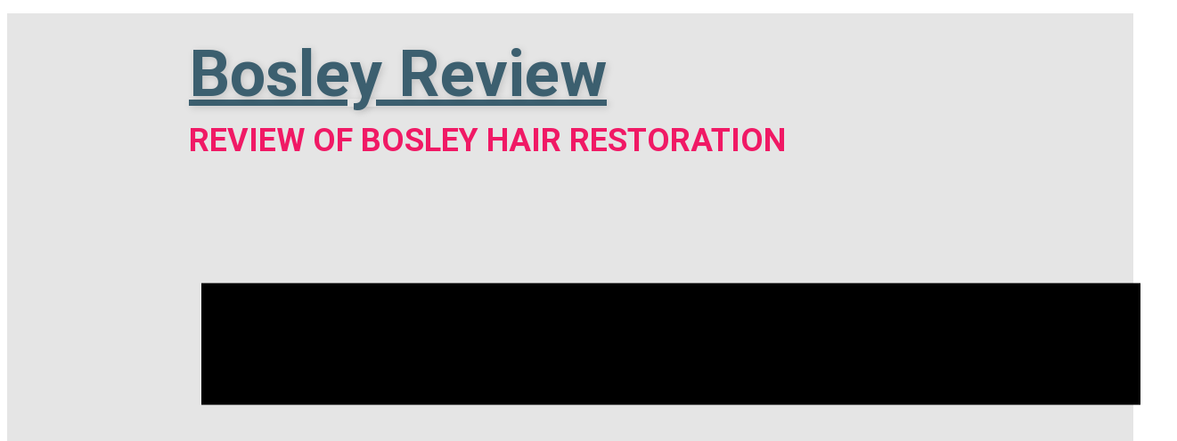

--- FILE ---
content_type: text/html
request_url: https://bosleyreview.org/treatments.html
body_size: 7684
content:
<!DOCTYPE html>
<html style="font-size: 16px;" lang="en"><head>
    <meta name="viewport" content="width=device-width, initial-scale=1.0">
    <meta charset="utf-8">
    <meta name="keywords" content=" Bosley FUE,FUT, hair transplant,minoxidil,finasteride,dutasteride, PRP, SMP,LLLT,platelet rich plasma,scalp micropigmentation,low level laser therapy">
    <meta name="description" content="A summary of hair loss treatments sold by Bosley and other clinics. Follicular unit extraction (FUE) and follicular unit transplant (FUT). Drugs, PRP, SMP,  and LLLT therapies.">
    <title>Bosley Hair Loss Treatments Pros and Cons</title>
    <link rel="stylesheet" href="//capp.nicepage.com/f8f37c9bf575f822421a6ad4941e7ae84b3166ff/nicepage.css" media="screen">
<link rel="stylesheet" href="/nicepage-site.css" media="screen">
<link rel="stylesheet" href="treatments.css" media="screen">
    <script class="u-script" type="text/javascript" src="//capp.nicepage.com/assets/jquery-3.5.1.min.js" defer=""></script>
    <script class="u-script" type="text/javascript" src="//capp.nicepage.com/f8f37c9bf575f822421a6ad4941e7ae84b3166ff/nicepage.js" defer=""></script>
    <meta name="generator" content="Nicepage 4.18.5, nicepage.com">
    <link rel="canonical" href="https://bosleyreview.org/treatments.html">
    <link rel="icon" href="https://assets.nicepagecdn.com/11838e79/3122307/images/favicon.png">
    <link id="u-theme-google-font" rel="stylesheet" href="https://fonts.googleapis.com/css?family=Roboto:100,100i,300,300i,400,400i,500,500i,700,700i,900,900i|Open+Sans:300,300i,400,400i,500,500i,600,600i,700,700i,800,800i">
    <link id="u-page-google-font" rel="stylesheet" href="https://fonts.googleapis.com/css?family=Oswald:200,300,400,500,600,700|Lato:100,100i,300,300i,400,400i,700,700i,900,900i">
    
    
    
    
    
    
    
    
    
    
    
    
    
    
    <script type="application/ld+json">{
		"@context": "http://schema.org",
		"@type": "Organization",
		"name": "Bosley Review",
		"url": "https://bosleyreview.org/treatments.html",
		"logo": "https://assets.nicepagecdn.com/11838e79/3122307/images/favicon.png"
}</script>
    <meta name="theme-color" content="#029fe7">
    <meta property="og:title" content="Bosley Hair Loss Treatments Pros and Cons">
    <meta property="og:description" content="A summary of hair loss treatments sold by Bosley and other clinics. Follicular unit extraction (FUE) and follicular unit transplant (FUT). Drugs, PRP, SMP,  and LLLT therapies.">
    <meta property="og:url" content="https://bosleyreview.org/treatments.html">
    <meta property="og:type" content="website">
  </head>
  <body class="u-body u-xl-mode" data-lang="en"><header class="u-clearfix u-grey-10 u-header u-header" id="sec-4ed0" data-animation-name="" data-animation-duration="0" data-animation-delay="0" data-animation-direction=""><div class="u-clearfix u-sheet u-valign-middle-xl u-sheet-1">
        <div class="u-clearfix u-expanded-width-xs u-gutter-40 u-layout-wrap u-layout-wrap-1">
          <div class="u-layout">
            <div class="u-layout-row">
              <div class="u-container-style u-layout-cell u-size-42 u-layout-cell-1">
                <div class="u-container-layout u-container-layout-1">
                  <h1 class="u-align-center u-text u-text-palette-1-dark-2 u-text-1">
                    <a class="u-active-none u-border-none u-btn u-button-link u-button-style u-hover-none u-none u-text-palette-1-dark-2 u-btn-1" href="index.html">Bosley Re​view</a>
                  </h1>
                  <h2 class="u-align-center u-text u-text-2">
                    <span class="u-text-palette-2-base">REVIEW OF BOSLEY HAIR RESTORATION</span>
                  </h2>
                </div>
              </div>
              <div class="u-container-style u-layout-cell u-size-18 u-layout-cell-2">
                <div class="u-container-layout u-container-layout-2">
                  <nav class="u-menu u-menu-hamburger u-offcanvas u-menu-1" data-responsive-from="XL">
                    <div class="menu-collapse">
                      <a class="u-button-style u-nav-link u-text-black" href="#" style="padding: 4px 14px; font-size: calc(1em + 8px);">
                        <svg class="u-svg-link" viewBox="0 0 24 24"><use xmlns:xlink="http://www.w3.org/1999/xlink" xlink:href="#svg-979e"></use></svg>
                        <svg class="u-svg-content" version="1.1" id="svg-979e" viewBox="0 0 16 16" x="0px" y="0px" xmlns:xlink="http://www.w3.org/1999/xlink" xmlns="http://www.w3.org/2000/svg"><g><rect y="1" width="16" height="2"></rect><rect y="7" width="16" height="2"></rect><rect y="13" width="16" height="2"></rect>
</g></svg>
                      </a>
                    </div>
                    <div class="u-custom-menu u-nav-container">
                      <ul class="u-nav u-unstyled"><li class="u-nav-item"><a class="u-button-style u-nav-link" href="/home.html">home</a>
</li><li class="u-nav-item"><a class="u-button-style u-nav-link" href="/bosley.html">bosley</a>
</li><li class="u-nav-item"><a class="u-button-style u-nav-link" href="/treatments.html">treatments</a>
</li><li class="u-nav-item"><a class="u-button-style u-nav-link" href="#" style="padding-right: 8px;">knowledge</a>
</li></ul>
                    </div>
                    <div class="u-custom-menu u-nav-container-collapse">
                      <div class="u-black u-container-style u-inner-container-layout u-sidenav">
                        <div class="u-inner-container-layout u-sidenav-overflow">
                          <div class="u-menu-close"></div>
                          <ul class="u-align-center u-custom-font u-font-oswald u-nav u-popupmenu-items u-text-active-palette-2-base u-text-hover-palette-1-base u-unstyled u-nav-2"><li class="u-nav-item"><a class="u-button-style u-nav-link" href="/home.html">home</a>
</li><li class="u-nav-item"><a class="u-button-style u-nav-link" href="/bosley.html">bosley</a>
</li><li class="u-nav-item"><a class="u-button-style u-nav-link" href="/treatments.html">treatments</a>
</li><li class="u-nav-item"><a class="u-button-style u-nav-link" href="#">knowledge</a>
</li></ul>
                        </div>
                      </div>
                      <div class="u-black u-menu-overlay u-opacity u-opacity-50"></div>
                    </div>
                  </nav>
                  <p class="u-align-center u-custom-font u-font-lato u-text u-text-palette-1-dark-2 u-text-3">
                    <span style="font-size: 1.875rem; font-weight: 700;">C2C</span>
                    <br>CONSUMER TO CONSUMER<br>A non-profit website for consumers
                  </p>
                </div>
              </div>
            </div>
          </div>
        </div>
        <a href="/home.html" class="u-image u-logo u-image-1" data-image-width="260" data-image-height="263" title="Home">
          <img src="https://assets.nicepagecdn.com/11838e79/3122307/images/favicon.png" class="u-logo-image u-logo-image-1">
        </a>
      </div></header>
    <section class="u-align-center u-clearfix u-image u-shading u-section-1" id="sec-9c3c" data-image-width="1129" data-image-height="256">
      <div class="u-clearfix u-sheet u-valign-middle-xs u-sheet-1">
        <h2 class="u-custom-font u-font-oswald u-text u-text-body-alt-color u-text-1">
          <span style="font-weight: 700;">Treatments</span>
          <br>
          <span style="font-size: 1.5rem;"> Pros, Cons, and Costs</span>
        </h2>
        <h6 class="u-align-center u-custom-font u-font-oswald u-text u-text-palette-3-light-1 u-text-2">
          <span style="font-size: 36px;">TREATMENTS</span>
          <br>
          <span style="font-weight: 400;" class="u-text-white">Hair loss products and services sold by Bosley and other clinics</span>
          <br>
        </h6>
        <h6 class="u-align-center u-custom-font u-font-oswald u-text u-text-3">
          <span style="font-size: 2.25rem;" class="u-text-palette-3-light-1">Less Invasive</span>
          <br>
          <span style="font-weight: 400;">Drugs, PRP, SMP, Laser</span>
          <br>
        </h6>
        <h6 class="u-align-center u-custom-font u-font-oswald u-text u-text-4">
          <span style="font-size: 2.25rem;" class="u-text-palette-3-light-1">Surgery</span>
          <br>
          <span style="font-weight: 400;">FUE and FUT Hair Transplant</span>
          <br>
        </h6>
      </div>
    </section>
    <section class="u-align-center u-clearfix u-palette-1-light-3 u-section-2" id="carousel_ef0d">
      <div class="u-clearfix u-sheet u-valign-middle-lg u-valign-middle-md u-valign-middle-sm u-valign-middle-xl u-sheet-1">
        <h2 class="u-text u-text-palette-1-dark-2 u-text-1">Surgery</h2>
      </div>
    </section>
    <section class="u-clearfix u-grey-5 u-section-3" id="sec-d2aa">
      <div class="u-clearfix u-sheet u-sheet-1">
        <div class="u-expanded-width u-list u-list-1">
          <div class="u-repeater u-repeater-1">
            <div class="u-container-style u-custom-item u-list-item u-palette-5-light-2 u-repeater-item u-list-item-1">
              <div class="u-container-layout u-similar-container u-valign-middle u-container-layout-1">
                <p class="u-align-center u-custom-item u-text u-text-1">
                  <span style="font-weight: 700;">Procedure</span>
                </p>
              </div>
            </div>
            <div class="u-container-style u-custom-item u-list-item u-palette-5-light-2 u-repeater-item u-list-item-2">
              <div class="u-container-layout u-similar-container u-valign-middle u-container-layout-2">
                <p class="u-align-center u-custom-item u-text u-text-2">
                  <span style="font-weight: 700;">Description</span>
                </p>
              </div>
            </div>
            <div class="u-container-style u-custom-item u-list-item u-palette-5-light-2 u-repeater-item u-shape-rectangle u-list-item-3">
              <div class="u-container-layout u-similar-container u-valign-middle u-container-layout-3">
                <p class="u-align-center u-custom-item u-text u-text-3">Pros</p>
              </div>
            </div>
            <div class="u-container-style u-custom-item u-list-item u-palette-5-light-2 u-repeater-item u-list-item-4">
              <div class="u-container-layout u-similar-container u-valign-middle u-container-layout-4">
                <p class="u-align-center u-custom-item u-text u-text-4">
                  <span style="font-weight: 700;">C​ons</span>
                </p>
              </div>
            </div>
            <div class="u-container-style u-custom-item u-list-item u-palette-5-light-2 u-repeater-item u-list-item-5">
              <div class="u-container-layout u-similar-container u-valign-middle u-container-layout-5">
                <p class="u-align-center u-custom-item u-text u-text-5">Cost</p>
              </div>
            </div>
            <div class="u-container-style u-custom-item u-list-item u-palette-5-light-2 u-repeater-item u-shape-rectangle u-list-item-6">
              <div class="u-container-layout u-similar-container u-valign-middle u-container-layout-6">
                <p class="u-align-center u-custom-item u-text u-text-6">
                  <span style="font-weight: 700;">
                    <span style="font-weight: 700;">Follicular Unit Extraction</span>
                    <br>(FUE)
                  </span>&nbsp;<span style="font-weight: 400;"> also called Follicular Unit Excision</span>
                </p>
              </div>
            </div>
            <div class="u-container-style u-custom-item u-list-item u-repeater-item">
              <div class="u-container-layout u-similar-container u-valign-middle u-container-layout-7">
                <p class="u-align-center u-custom-item u-text u-text-7"> Cylindrical<span style="font-weight: 400;">&nbsp;grafts are removed from a broad</span>
                  <span style="font-weight: 400;">&nbsp;donor area using hollow punches.</span>
                </p>
              </div>
            </div>
            <div class="u-container-style u-custom-item u-list-item u-repeater-item">
              <div class="u-container-layout u-similar-container u-valign-middle u-container-layout-8">
                <p class="u-align-center u-custom-item u-text u-text-8">
                  <span style="font-weight: 400;"> No long linear scar</span>
                  <span style="font-weight: 400;">.</span>
                </p>
              </div>
            </div>
            <div class="u-container-style u-custom-item u-list-item u-repeater-item u-shape-rectangle">
              <div class="u-container-layout u-similar-container u-valign-middle u-container-layout-9">
                <p class="u-align-center u-custom-item u-text u-text-9"> Widespread scarring of hairless white dots. Potential for high mortality rate with handheld FUE.</p>
              </div>
            </div>
            <div class="u-container-style u-custom-item u-list-item u-repeater-item u-shape-rectangle">
              <div class="u-container-layout u-similar-container u-valign-middle u-container-layout-10">
                <p class="u-align-center u-custom-item u-text u-text-10">$10000-$20000 per procedure<br>(Bosley says most patients will need at least two procedures)<br>Price per graft can be 1.5x to 2x higher than FUT.<br>
                  <br>
                </p>
              </div>
            </div>
            <div class="u-container-style u-custom-item u-list-item u-palette-5-light-2 u-repeater-item u-list-item-11">
              <div class="u-container-layout u-similar-container u-valign-middle u-container-layout-11">
                <p class="u-align-center u-custom-item u-text u-text-11">
                  <span style="font-weight: 700;">Follicular Unit Transplant<br>(FUT)
                  </span>
                </p>
              </div>
            </div>
            <div class="u-container-style u-custom-item u-list-item u-repeater-item">
              <div class="u-container-layout u-similar-container u-valign-middle u-container-layout-12">
                <p class="u-align-center u-custom-item u-text u-text-12"> A long piece of scalp is cut out and dissected into individual grafts.</p>
              </div>
            </div>
            <div class="u-container-style u-custom-item u-list-item u-repeater-item">
              <div class="u-container-layout u-similar-container u-valign-middle u-container-layout-13">
                <p class="u-align-center u-custom-item u-text u-text-13">Grafts can have less damage and more surrounding tissue.</p>
              </div>
            </div>
            <div class="u-container-style u-custom-item u-list-item u-repeater-item">
              <div class="u-container-layout u-similar-container u-valign-middle u-container-layout-14">
                <p class="u-align-center u-custom-item u-text u-text-14">Intensive tissue and nerve damage. Long linear scarring.</p>
              </div>
            </div>
            <div class="u-container-style u-custom-item u-list-item u-repeater-item">
              <div class="u-container-layout u-similar-container u-valign-middle u-container-layout-15">
                <p class="u-align-center u-custom-item u-text u-text-15"> $8000-$15000 per procedure depending on the number of grafts.</p>
              </div>
            </div>
          </div>
        </div>
      </div>
    </section>
    <section class="u-clearfix u-image u-shading u-section-4" src="" id="sec-3471">
      <div class="u-clearfix u-sheet u-sheet-1">
        <p class="u-align-center u-text u-text-palette-3-light-1 u-text-1"> THE DIFFERENCES<br>
        </p>
        <div class="u-clearfix u-expanded-width u-layout-wrap u-layout-wrap-1">
          <div class="u-layout">
            <div class="u-layout-row">
              <div class="u-align-left u-container-style u-layout-cell u-left-cell u-size-12 u-layout-cell-1">
                <div class="u-container-layout u-container-layout-1">
                  <h2 class="u-align-center u-custom-font u-font-oswald u-text u-text-palette-3-light-1 u-text-2">FUE versus FUT <span style="text-decoration: underline !important;"></span>
                    <br>
                  </h2>
                  <p class="u-custom-font u-font-oswald u-text u-text-white u-text-3">FUE and FUT are the two main types of hair transplantation<br>
                  </p>
                  <p class="u-align-left u-text u-text-4">
                    <span style="font-size: 0.75rem;">75% OF PROCEDURES ARE FUE - <span style="font-style: italic;">ISHRS</span>
                    </span>
                    <br>
                    <br>
                    <span style="font-size: 0.75rem;">IMPLANTATION IS THE SAME FOR BOTH PROCEDURES. A NEEDLE OR IMPLANTER PEN IS USED TO MAKE RECIPIENT HOLES AND GRAFTS ARE INSERTED BY FORCEPS OR PEN</span>
                    <br>
                  </p>
                </div>
              </div>
              <div class="u-container-style u-layout-cell u-size-18 u-layout-cell-2">
                <div class="u-container-layout u-container-layout-2">
                  <p class="u-align-center u-text u-text-palette-3-light-1 u-text-5">FUE</p>
                  <img class="u-align-center u-image u-image-default u-image-1" src="https://assets.nicepagecdn.com/11838e79/3122307/images/FUE1.jpg" alt="" data-image-width="583" data-image-height="575">
                  <p class="u-align-center u-custom-font u-font-oswald u-text u-text-6">Hollow tools are used to punch out grafts over a broad area&nbsp;</p>
                </div>
              </div>
              <div class="u-align-left u-container-style u-layout-cell u-size-18 u-layout-cell-3">
                <div class="u-container-layout u-container-layout-3">
                  <p class="u-align-center-xs u-align-right-lg u-align-right-md u-align-right-sm u-align-right-xl u-text u-text-palette-3-light-1 u-text-7">FUT</p>
                  <img class="u-align-center u-image u-image-default u-image-2" src="https://assets.nicepagecdn.com/11838e79/3122307/images/FUT.jpg" alt="" data-image-width="788" data-image-height="867">
                  <p class="u-align-center u-custom-font u-font-oswald u-text u-text-8">A long strip of scalp is removed</p>
                </div>
              </div>
              <div class="u-align-left u-container-style u-layout-cell u-right-cell u-size-12 u-layout-cell-4">
                <div class="u-container-layout u-container-layout-4">
                  <img class="u-align-center-xs u-align-left-lg u-align-left-md u-align-left-sm u-align-left-xl u-image u-image-default u-image-3" src="https://assets.nicepagecdn.com/11838e79/3122307/images/FUTdissection1.jpg" alt="" data-image-width="321" data-image-height="222">
                  <p class="u-align-center-xs u-align-left-lg u-align-left-md u-align-left-sm u-align-left-xl u-custom-font u-font-oswald u-text u-text-9">Grafts are then dissected from it</p>
                </div>
              </div>
            </div>
          </div>
        </div>
        <p class="u-align-center u-text u-text-palette-3-light-1 u-text-10">GRAFT HARVESTING</p>
      </div>
    </section>
    <section class="u-clearfix u-image u-shading u-section-5" src="" id="sec-3711">
      <div class="u-clearfix u-sheet u-sheet-1">
        <h2 class="u-align-center u-custom-font u-font-oswald u-text u-text-palette-3-light-1 u-text-1">Versions of FUE <span style="text-decoration: underline !important;"></span>
          <br>
        </h2>
        <p class="u-align-center u-text u-text-palette-3-light-1 u-text-2">FUE VARIATIONS</p>
        <div class="u-clearfix u-expanded-width-xs u-layout-wrap u-layout-wrap-1">
          <div class="u-layout">
            <div class="u-layout-row">
              <div class="u-align-left u-container-style u-layout-cell u-left-cell u-size-30 u-layout-cell-1">
                <div class="u-container-layout u-container-layout-1">
                  <p class="u-custom-font u-font-oswald u-text u-text-palette-3-light-1 u-text-3">Manual:&nbsp; Hand punches&nbsp;<br>
                    <br>Handheld motorized:&nbsp; Motor assisted hand punches<br>
                    <br>Suction (a.k.a. Neograft): Motorized FUE with a suction storage device<br>
                    <br>Robotic (a.k.a. ARTAS):&nbsp; Programmable robotic arm for harvesting (punches) and creation of recipient sites<br>
                  </p>
                  <img class="u-align-center u-image u-image-default u-preserve-proportions u-image-1" src="https://assets.nicepagecdn.com/11838e79/3122307/images/FUTvideo.jpg" alt="" data-image-width="241" data-image-height="132" data-href="https://vimeo.com/139348883" data-target="_blank" rel="nofollow">
                  <p class="u-align-center u-custom-font u-font-oswald u-text u-text-4">Video of a Follicular Unit Extraction procedure. FUE can be susceptible to human error and graft transection.</p>
                </div>
              </div>
              <div class="u-align-left u-container-style u-layout-cell u-right-cell u-size-30 u-layout-cell-2">
                <div class="u-container-layout u-container-layout-2">
                  <img class="u-align-center u-image u-image-default u-image-2" src="https://assets.nicepagecdn.com/11838e79/3122307/images/1mmFUEpunchgrafts.jpg" alt="" data-image-width="757" data-image-height="444">
                  <p class="u-align-center u-text u-text-palette-3-light-1 u-text-5">MOTORIZED FUE WITH 1 MM PUNCH</p>
                  <p class="u-align-center u-text u-text-white u-text-6">handheld fue is subject to GUESSWORK as to the depth and direction of THE follicular units<br>
                  </p>
                </div>
              </div>
            </div>
          </div>
        </div>
      </div>
    </section>
    <section class="u-align-center u-clearfix u-grey-5 u-section-6" id="sec-aa75">
      <div class="u-align-left u-clearfix u-sheet u-sheet-1"></div>
    </section>
    <section class="u-align-center u-clearfix u-palette-1-light-3 u-section-7" id="sec-56dd">
      <div class="u-clearfix u-sheet u-valign-middle u-sheet-1">
        <h2 class="u-text u-text-palette-1-dark-2 u-text-1">Drugs</h2>
      </div>
    </section>
    <section class="u-clearfix u-grey-5 u-section-8" id="sec-2153">
      <div class="u-clearfix u-sheet u-sheet-1">
        <div class="u-expanded-width u-list u-list-1">
          <div class="u-repeater u-repeater-1">
            <div class="u-container-style u-custom-item u-list-item u-palette-5-light-2 u-repeater-item u-list-item-1">
              <div class="u-container-layout u-similar-container u-container-layout-1">
                <p class="u-align-center u-custom-item u-text u-text-1">
                  <span style="font-weight: 700;">Drug</span>
                </p>
              </div>
            </div>
            <div class="u-container-style u-custom-item u-list-item u-palette-5-light-2 u-repeater-item u-list-item-2">
              <div class="u-container-layout u-similar-container u-container-layout-2">
                <p class="u-align-center u-custom-item u-text u-text-2">
                  <span style="font-weight: 700;">Description</span>
                </p>
              </div>
            </div>
            <div class="u-container-style u-custom-item u-list-item u-palette-5-light-2 u-repeater-item u-shape-rectangle u-list-item-3">
              <div class="u-container-layout u-similar-container u-container-layout-3">
                <p class="u-align-center u-custom-item u-text u-text-3">Pros</p>
              </div>
            </div>
            <div class="u-container-style u-custom-item u-list-item u-palette-5-light-2 u-repeater-item u-list-item-4">
              <div class="u-container-layout u-similar-container u-container-layout-4">
                <p class="u-align-center u-custom-item u-text u-text-4">
                  <span style="font-weight: 700;">Cons</span>
                </p>
              </div>
            </div>
            <div class="u-container-style u-custom-item u-list-item u-palette-5-light-2 u-repeater-item u-list-item-5">
              <div class="u-container-layout u-similar-container u-container-layout-5">
                <p class="u-align-center u-custom-item u-text u-text-5">Cost</p>
              </div>
            </div>
            <div class="u-container-style u-custom-item u-list-item u-palette-5-light-2 u-repeater-item u-shape-rectangle u-list-item-6">
              <div class="u-container-layout u-similar-container u-container-layout-6">
                <p class="u-align-center u-custom-item u-text u-text-6">
                  <span style="font-weight: 700;">
                    <span style="font-weight: 700;">Finasteride </span>
                  </span>
                  <span style="font-weight: 400;">a.k.a. brand name Propecia</span>
                </p>
              </div>
            </div>
            <div class="u-container-style u-custom-item u-list-item u-repeater-item">
              <div class="u-container-layout u-similar-container u-container-layout-7">
                <p class="u-align-center u-custom-item u-text u-text-7">Inhibits production of DHT, ​a hormone that causes hair loss. Taken daily. Generic available.</p>
              </div>
            </div>
            <div class="u-container-style u-custom-item u-list-item u-repeater-item">
              <div class="u-container-layout u-similar-container u-container-layout-8">
                <p class="u-align-center u-custom-item u-text u-text-8">Taken orally (pill form).</p>
              </div>
            </div>
            <div class="u-container-style u-custom-item u-list-item u-repeater-item u-shape-rectangle">
              <div class="u-container-layout u-similar-container u-container-layout-9">
                <p class="u-align-center u-custom-item u-text u-text-9">Benefits will disappear when treatment is stopped. Possible sexual side effects. For men only.</p>
              </div>
            </div>
            <div class="u-container-style u-custom-item u-list-item u-repeater-item u-shape-rectangle">
              <div class="u-container-layout u-similar-container u-container-layout-10">
                <p class="u-align-center u-custom-item u-text u-text-10">$200 per year (365x1mg pills)</p>
              </div>
            </div>
            <div class="u-container-style u-custom-item u-list-item u-palette-5-light-2 u-repeater-item u-list-item-11">
              <div class="u-container-layout u-similar-container u-container-layout-11">
                <p class="u-align-center u-custom-item u-text u-text-11">
                  <span style="font-weight: 700;">Minoxidil <span style="font-weight: 400;">a.k.a. brand name Rogaine</span>
                  </span>
                </p>
              </div>
            </div>
            <div class="u-container-style u-custom-item u-list-item u-repeater-item">
              <div class="u-container-layout u-similar-container u-container-layout-12">
                <p class="u-align-center u-custom-item u-text u-text-12"> Topical vasodilator applied daily. No prescription needed except for pill form. Generic available.</p>
              </div>
            </div>
            <div class="u-container-style u-custom-item u-list-item u-repeater-item">
              <div class="u-container-layout u-similar-container u-container-layout-13">
                <p class="u-align-center u-custom-item u-text u-text-13">Can ​increase blood flow to existing hair follicles. May shorten the tellogen (resting) phase.</p>
              </div>
            </div>
            <div class="u-container-style u-custom-item u-list-item u-repeater-item">
              <div class="u-container-layout u-similar-container u-container-layout-14">
                <p class="u-align-center u-custom-item u-text u-text-14">Benefits will disappear when treatment is stopped.</p>
              </div>
            </div>
            <div class="u-container-style u-custom-item u-list-item u-repeater-item">
              <div class="u-container-layout u-similar-container u-container-layout-15">
                <p class="u-align-center u-custom-item u-text u-text-15"> $100 per year (5% solution)</p>
              </div>
            </div>
            <div class="u-container-style u-custom-item u-list-item u-repeater-item">
              <div class="u-container-layout u-similar-container u-container-layout-16">
                <p class="u-align-center u-custom-item u-text u-text-16">
                  <span style="font-weight: 700;">Dutasteride<span style="font-weight: 400;">&nbsp;a.k.a. brand name Avodart</span>
                  </span>
                </p>
              </div>
            </div>
            <div class="u-container-style u-custom-item u-list-item u-repeater-item">
              <div class="u-container-layout u-similar-container u-container-layout-17">
                <p class="u-align-center u-custom-item u-text u-text-17"> DHT blocker (liquid capsule). Generic available.</p>
              </div>
            </div>
            <div class="u-container-style u-custom-item u-list-item u-repeater-item">
              <div class="u-container-layout u-similar-container u-container-layout-18">
                <p class="u-align-center u-custom-item u-text u-text-18"> Some studies found it to be more effective than Finasteride</p>
              </div>
            </div>
            <div class="u-container-style u-custom-item u-list-item u-repeater-item">
              <div class="u-container-layout u-similar-container u-container-layout-19">
                <p class="u-align-center u-custom-item u-text u-text-19"> Approved by the FDA for BPH but not for hair loss.</p>
              </div>
            </div>
            <div class="u-container-style u-custom-item u-list-item u-repeater-item">
              <div class="u-container-layout u-similar-container u-container-layout-20">
                <p class="u-align-center u-custom-item u-text u-text-20"> $150 per year</p>
              </div>
            </div>
          </div>
        </div>
      </div>
    </section>
    <section class="u-align-center u-clearfix u-palette-1-light-3 u-section-9" id="sec-c76d">
      <div class="u-clearfix u-sheet u-valign-middle u-sheet-1">
        <h2 class="u-text u-text-palette-1-dark-2 u-text-1">Less Invasive&nbsp;</h2>
      </div>
    </section>
    <section class="u-clearfix u-grey-5 u-section-10" id="sec-496e">
      <div class="u-clearfix u-sheet u-sheet-1">
        <div class="u-expanded-width u-list u-list-1">
          <div class="u-repeater u-repeater-1">
            <div class="u-container-style u-custom-item u-list-item u-palette-5-light-2 u-repeater-item u-list-item-1">
              <div class="u-container-layout u-similar-container u-valign-middle u-container-layout-1">
                <p class="u-align-center u-custom-item u-text u-text-1">
                  <span style="font-weight: 700;">Procedure</span>
                </p>
              </div>
            </div>
            <div class="u-container-style u-custom-item u-list-item u-palette-5-light-2 u-repeater-item u-list-item-2">
              <div class="u-container-layout u-similar-container u-valign-middle u-container-layout-2">
                <p class="u-align-center u-custom-item u-text u-text-2">
                  <span style="font-weight: 700;">Description</span>
                </p>
              </div>
            </div>
            <div class="u-container-style u-custom-item u-list-item u-palette-5-light-2 u-repeater-item u-shape-rectangle u-list-item-3">
              <div class="u-container-layout u-similar-container u-valign-middle u-container-layout-3">
                <p class="u-align-center u-custom-item u-text u-text-3">Pros</p>
              </div>
            </div>
            <div class="u-container-style u-custom-item u-list-item u-palette-5-light-2 u-repeater-item u-list-item-4">
              <div class="u-container-layout u-similar-container u-valign-middle u-container-layout-4">
                <p class="u-align-center u-custom-item u-text u-text-4">
                  <span style="font-weight: 700;">Cons</span>
                </p>
              </div>
            </div>
            <div class="u-container-style u-custom-item u-list-item u-palette-5-light-2 u-repeater-item u-list-item-5">
              <div class="u-container-layout u-similar-container u-valign-middle u-container-layout-5">
                <p class="u-align-center u-custom-item u-text u-text-5">Cost</p>
              </div>
            </div>
            <div class="u-container-style u-custom-item u-list-item u-palette-5-light-2 u-repeater-item u-shape-rectangle u-list-item-6">
              <div class="u-container-layout u-similar-container u-valign-middle u-container-layout-6">
                <p class="u-align-center u-custom-item u-text u-text-6">
                  <span style="font-weight: 700;"> Platelet Rich Plasma (PRP)</span>
                </p>
              </div>
            </div>
            <div class="u-container-style u-custom-item u-list-item u-repeater-item">
              <div class="u-container-layout u-similar-container u-valign-middle u-container-layout-7">
                <p class="u-align-center u-custom-item u-text u-text-7"> A patient's blood is spun on a centrifuge to separate the platelets which are injected into the scalp.</p>
              </div>
            </div>
            <div class="u-container-style u-custom-item u-list-item u-repeater-item">
              <div class="u-container-layout u-similar-container u-valign-middle u-container-layout-8">
                <p class="u-align-center u-custom-item u-text u-text-8">Limited studies show it may reduce hair loss and increase density.</p>
              </div>
            </div>
            <div class="u-container-style u-custom-item u-list-item u-repeater-item u-shape-rectangle">
              <div class="u-container-layout u-similar-container u-valign-middle u-container-layout-9">
                <p class="u-align-center u-custom-item u-text u-text-9">Injections every 4-6 months.&nbsp;Not completely non-invasive (needles are used).</p>
              </div>
            </div>
            <div class="u-container-style u-custom-item u-list-item u-repeater-item u-shape-rectangle">
              <div class="u-container-layout u-similar-container u-valign-middle u-container-layout-10">
                <p class="u-align-center u-custom-item u-text u-text-10">$400-$1000 per injection<br>
                  <br>
                </p>
              </div>
            </div>
            <div class="u-container-style u-custom-item u-list-item u-palette-5-light-2 u-repeater-item u-list-item-11">
              <div class="u-container-layout u-similar-container u-valign-middle u-container-layout-11">
                <p class="u-align-center u-custom-item u-text u-text-11">
                  <span style="font-weight: 700;">Scalp Micropigmentation</span> (<span style="font-weight: 700;">SMP)</span>
                </p>
              </div>
            </div>
            <div class="u-container-style u-custom-item u-list-item u-repeater-item">
              <div class="u-container-layout u-similar-container u-valign-middle u-container-layout-12">
                <p class="u-align-center u-custom-item u-text u-text-12">Plant based pigments are injected in the upper dermal level to simulate hair stubble.</p>
              </div>
            </div>
            <div class="u-container-style u-custom-item u-list-item u-repeater-item">
              <div class="u-container-layout u-similar-container u-valign-middle u-container-layout-13">
                <p class="u-align-center u-custom-item u-text u-text-13">Unlimited coverage.</p>
              </div>
            </div>
            <div class="u-container-style u-custom-item u-list-item u-repeater-item">
              <div class="u-container-layout u-similar-container u-valign-middle u-container-layout-14">
                <p class="u-align-center u-custom-item u-text u-text-14">Pigment will evetually fade and will need to be redone.&nbsp;Not completely non-invasive (microneedles are used).</p>
              </div>
            </div>
            <div class="u-container-style u-custom-item u-list-item u-repeater-item">
              <div class="u-container-layout u-similar-container u-valign-middle u-container-layout-15">
                <p class="u-align-center u-custom-item u-text u-text-15"> $2000-$5000</p>
              </div>
            </div>
          </div>
        </div>
      </div>
    </section>
    <section class="u-clearfix u-grey-5 u-section-11" id="carousel_8a74">
      <div class="u-clearfix u-sheet u-sheet-1">
        <div class="u-expanded-width u-list u-list-1">
          <div class="u-repeater u-repeater-1">
            <div class="u-container-style u-custom-item u-list-item u-palette-5-light-2 u-repeater-item u-list-item-1">
              <div class="u-container-layout u-similar-container u-valign-middle u-container-layout-1">
                <p class="u-align-center u-custom-item u-text u-text-1">
                  <span style="font-weight: 700;">Procedure</span>
                </p>
              </div>
            </div>
            <div class="u-container-style u-custom-item u-list-item u-palette-5-light-2 u-repeater-item u-list-item-2">
              <div class="u-container-layout u-similar-container u-valign-middle u-container-layout-2">
                <p class="u-align-center u-custom-item u-text u-text-2">
                  <span style="font-weight: 700;">Description</span>
                </p>
              </div>
            </div>
            <div class="u-container-style u-custom-item u-list-item u-palette-5-light-2 u-repeater-item u-shape-rectangle u-list-item-3">
              <div class="u-container-layout u-similar-container u-valign-middle u-container-layout-3">
                <p class="u-align-center u-custom-item u-text u-text-3">Pros</p>
              </div>
            </div>
            <div class="u-container-style u-custom-item u-list-item u-palette-5-light-2 u-repeater-item u-list-item-4">
              <div class="u-container-layout u-similar-container u-valign-middle u-container-layout-4">
                <p class="u-align-center u-custom-item u-text u-text-4">
                  <span style="font-weight: 700;">Cons</span>
                </p>
              </div>
            </div>
            <div class="u-container-style u-custom-item u-list-item u-palette-5-light-2 u-repeater-item u-list-item-5">
              <div class="u-container-layout u-similar-container u-valign-middle u-container-layout-5">
                <p class="u-align-center u-custom-item u-text u-text-5">Cost</p>
              </div>
            </div>
            <div class="u-container-style u-custom-item u-list-item u-palette-5-light-2 u-repeater-item u-shape-rectangle u-list-item-6">
              <div class="u-container-layout u-similar-container u-valign-middle u-container-layout-6">
                <p class="u-align-center u-custom-item u-text u-text-6">
                  <span style="font-weight: 700;">
                    <span style="font-weight: 700;"></span>
                  </span>
                  <span style="font-weight: 700;">Low-level Laser Therapy (LLLT)</span>
                </p>
              </div>
            </div>
            <div class="u-container-style u-custom-item u-list-item u-repeater-item">
              <div class="u-container-layout u-similar-container u-valign-middle u-container-layout-7">
                <p class="u-align-center u-custom-item u-text u-text-7">
                  <span style="font-weight: 400;"> L</span>ow-dose laser treatments used daily.
                </p>
              </div>
            </div>
            <div class="u-container-style u-custom-item u-list-item u-repeater-item">
              <div class="u-container-layout u-similar-container u-valign-middle u-container-layout-8">
                <p class="u-align-center u-custom-item u-text u-text-8">
                  <span style="font-weight: 400;">Some studies have shown improved hair diameter and hair density.&nbsp;Consumers can own a portable device.</span>
                </p>
              </div>
            </div>
            <div class="u-container-style u-custom-item u-list-item u-repeater-item u-shape-rectangle">
              <div class="u-container-layout u-similar-container u-valign-middle u-container-layout-9">
                <p class="u-align-center u-custom-item u-text u-text-9">Not suitable for severe hair loss.</p>
              </div>
            </div>
            <div class="u-container-style u-custom-item u-list-item u-repeater-item u-shape-rectangle">
              <div class="u-container-layout u-similar-container u-valign-middle u-container-layout-10">
                <p class="u-align-center u-custom-item u-text u-text-10">$200-$1500 for a comb or cap device<span style="font-style: italic;">.</span>
                </p>
              </div>
            </div>
            <div class="u-container-style u-custom-item u-list-item u-palette-5-light-2 u-repeater-item u-list-item-11">
              <div class="u-container-layout u-similar-container u-valign-middle u-container-layout-11">
                <p class="u-align-center u-custom-item u-text u-text-11">
                  <span style="font-weight: 700;">Micro needling</span>
                </p>
              </div>
            </div>
            <div class="u-container-style u-custom-item u-list-item u-repeater-item">
              <div class="u-container-layout u-similar-container u-valign-middle u-container-layout-12">
                <p class="u-align-center u-custom-item u-text u-text-12">Roller with small needles that cause mild skin injury.</p>
              </div>
            </div>
            <div class="u-container-style u-custom-item u-list-item u-repeater-item">
              <div class="u-container-layout u-similar-container u-valign-middle u-container-layout-13">
                <p class="u-align-center u-custom-item u-text u-text-13">Inexpensive.</p>
              </div>
            </div>
            <div class="u-container-style u-custom-item u-list-item u-repeater-item">
              <div class="u-container-layout u-similar-container u-valign-middle u-container-layout-14">
                <p class="u-align-center u-custom-item u-text u-text-14">Causes small wounds in the skin.</p>
              </div>
            </div>
            <div class="u-container-style u-custom-item u-list-item u-repeater-item">
              <div class="u-container-layout u-similar-container u-valign-middle u-container-layout-15">
                <p class="u-align-center u-custom-item u-text u-text-15"> $20-$50 for a micro roller</p>
              </div>
            </div>
          </div>
        </div>
      </div>
    </section>
    <section class="u-align-center u-clearfix u-palette-1-light-3 u-section-12" id="sec-4caf">
      <div class="u-clearfix u-sheet u-valign-middle u-sheet-1">
        <h2 class="u-text u-text-palette-1-dark-2 u-text-1">Other</h2>
      </div>
    </section>
    <section class="u-clearfix u-grey-5 u-section-13" id="sec-74fe">
      <div class="u-clearfix u-sheet u-valign-middle u-sheet-1">
        <div class="u-expanded-width u-list u-list-1">
          <div class="u-repeater u-repeater-1">
            <div class="u-container-style u-custom-item u-list-item u-palette-5-light-2 u-repeater-item u-list-item-1">
              <div class="u-container-layout u-similar-container u-container-layout-1">
                <p class="u-align-center u-custom-item u-text u-text-1">
                  <span style="font-weight: 700;">Procedure</span>
                </p>
              </div>
            </div>
            <div class="u-container-style u-custom-item u-list-item u-palette-5-light-2 u-repeater-item u-list-item-2">
              <div class="u-container-layout u-similar-container u-container-layout-2">
                <p class="u-align-center u-custom-item u-text u-text-2">
                  <span style="font-weight: 700;">Description</span>
                </p>
              </div>
            </div>
            <div class="u-container-style u-custom-item u-list-item u-palette-5-light-2 u-repeater-item u-shape-rectangle u-list-item-3">
              <div class="u-container-layout u-similar-container u-container-layout-3">
                <p class="u-align-center u-custom-item u-text u-text-3">Pros</p>
              </div>
            </div>
            <div class="u-container-style u-custom-item u-list-item u-palette-5-light-2 u-repeater-item u-list-item-4">
              <div class="u-container-layout u-similar-container u-container-layout-4">
                <p class="u-align-center u-custom-item u-text u-text-4">
                  <span style="font-weight: 700;">Cons</span>
                </p>
              </div>
            </div>
            <div class="u-container-style u-custom-item u-list-item u-palette-5-light-2 u-repeater-item u-list-item-5">
              <div class="u-container-layout u-similar-container u-container-layout-5">
                <p class="u-align-center u-custom-item u-text u-text-5">Cost</p>
              </div>
            </div>
            <div class="u-container-style u-custom-item u-list-item u-palette-5-light-2 u-repeater-item u-shape-rectangle u-list-item-6">
              <div class="u-container-layout u-similar-container u-container-layout-6">
                <p class="u-align-center u-custom-item u-text u-text-6">
                  <span style="font-weight: 700;">Biograft</span>
                </p>
              </div>
            </div>
            <div class="u-container-style u-custom-item u-list-item u-repeater-item">
              <div class="u-container-layout u-similar-container u-container-layout-7">
                <p class="u-align-center u-custom-item u-text u-text-7"> Combination of Bosley FUE surgery and Hair Club wig system.</p>
              </div>
            </div>
            <div class="u-container-style u-custom-item u-list-item u-repeater-item">
              <div class="u-container-layout u-similar-container u-container-layout-8">
                <p class="u-align-center u-custom-item u-text u-text-8">
                  <span style="font-weight: 400;"> Unlimited supply of wigs.</span>
                </p>
              </div>
            </div>
            <div class="u-container-style u-custom-item u-list-item u-repeater-item u-shape-rectangle">
              <div class="u-container-layout u-similar-container u-container-layout-9">
                <p class="u-align-center u-custom-item u-text u-text-9">Hair systems are attached with glue and require periodic maintenance visits.</p>
              </div>
            </div>
            <div class="u-container-style u-custom-item u-list-item u-repeater-item u-shape-rectangle">
              <div class="u-container-layout u-similar-container u-container-layout-10">
                <p class="u-align-center u-custom-item u-text u-text-10">Cost of hair transplant procedure plus<br>monthly maintenance fees from Hair Club.
                </p>
              </div>
            </div>
          </div>
        </div>
      </div>
    </section>
    
    
    <footer class="u-clearfix u-footer u-grey-80 u-footer" id="sec-410c"><div class="u-clearfix u-gutter-0 u-layout-wrap u-layout-wrap-1">
        <div class="u-gutter-0 u-layout">
          <div class="u-layout-row">
            <div class="u-align-left u-container-style u-layout-cell u-left-cell u-size-12 u-layout-cell-1">
              <div class="u-container-layout u-container-layout-1">
                <a href="/home.html" class="u-image u-logo u-image-1" data-image-width="260" data-image-height="263" title="home">
                  <img src="https://assets.nicepagecdn.com/11838e79/3122307/images/favicon.png" class="u-logo-image u-logo-image-1">
                </a>
              </div>
            </div>
            <div class="u-align-left u-container-style u-layout-cell u-size-12 u-layout-cell-2">
              <div class="u-container-layout u-container-layout-2"><!--position-->
                <div data-position="" class="u-position u-position-1"><!--block-->
                  <div class="u-block">
                    <div class="u-block-container u-clearfix"><!--block_header-->
                      <h5 class="u-block-header u-text u-v-spacing-13 u-text-1"><!--block_header_content-->
                        <span style="font-size: 1.125rem;">Pages</span><!--/block_header_content-->
                      </h5><!--/block_header--><!--block_content-->
                      <div class="u-block-content u-text u-text-2"><!--block_content_content-->
                        <span class="u-text-palette-1-light-2">
                          <a href="index.html" class="u-active-none u-border-none u-btn u-button-link u-button-style u-hover-none u-none u-text-palette-1-light-2 u-btn-1">Overview</a>
                          <br>
                          <a href="/bosley.html" class="u-active-none u-border-none u-btn u-button-link u-button-style u-hover-none u-none u-text-palette-1-light-2 u-btn-2">Bosley</a>
                          <br>
                          <a href="/treatments.html" class="u-active-none u-border-none u-btn u-button-link u-button-style u-hover-none u-none u-text-palette-1-light-2 u-btn-3">Treatments</a>
                          <br>
                          <a href="/knowledge.html" class="u-active-none u-border-none u-btn u-button-link u-button-style u-hover-none u-none u-text-palette-1-light-2 u-btn-4">Knowledge</a>
                        </span><!--/block_content_content-->
                      </div><!--/block_content-->
                    </div>
                  </div><!--/block-->
                </div><!--/position-->
              </div>
            </div>
            <div class="u-align-left u-container-style u-layout-cell u-size-12 u-layout-cell-3">
              <div class="u-container-layout u-valign-bottom-xs u-container-layout-3"><!--position-->
                <div data-position="" class="u-position u-position-2"><!--block-->
                  <div class="u-block">
                    <div class="u-block-container u-clearfix"></div>
                  </div><!--/block-->
                </div><!--/position--><!--position-->
                <div data-position="" class="u-position u-position-3"><!--block-->
                  <div class="u-block">
                    <div class="u-block-container u-clearfix"><!--block_header-->
                      <h5 class="u-block-header u-text u-v-spacing-13 u-text-3"><!--block_header_content-->
                        <span style="font-size: 1.125rem;">Info</span><!--/block_header_content-->
                      </h5><!--/block_header--><!--block_content-->
                      <div class="u-block-content u-text u-text-4"><!--block_content_content-->
                        <span class="u-text-palette-1-light-2">
                          <a href="/extra.html" class="u-active-none u-border-none u-btn u-button-link u-button-style u-hover-none u-none u-text-palette-1-light-2 u-btn-5" target="_blank">Extra</a>
                          <br>
                          <a href="/treatments.html" class="u-active-none u-border-none u-btn u-button-link u-button-style u-hover-none u-none u-text-palette-1-light-2 u-btn-6" target="_blank">FUE vs FUT</a>
                          <br>
                          <a href="https://assets.nicepagecdn.com/11838e79/3122307/files/complications-18.jpg" class="u-active-none u-border-none u-btn u-button-link u-button-style u-file-link u-hover-none u-none u-text-palette-1-light-2 u-btn-7" target="_blank">Side Effects</a>
                          <br>
                          <a href="/knowledge.html#sec-4caf" class="u-active-none u-border-none u-btn u-button-link u-button-style u-hover-none u-none u-text-palette-1-light-2 u-btn-8" target="_blank">Advances</a>
                        </span><!--/block_content_content-->
                      </div><!--/block_content-->
                    </div>
                  </div><!--/block-->
                </div><!--/position-->
              </div>
            </div>
            <div class="u-align-left u-container-style u-layout-cell u-size-19 u-layout-cell-4">
              <div class="u-container-layout u-container-layout-4"><!--position-->
                <div data-position="" class="u-position u-position-4"><!--block--><!--/block--></div><!--/position--><!--position-->
                <div data-position="" class="u-position u-position-5"><!--block-->
                  <div class="u-block">
                    <div class="u-block-container u-clearfix"><!--block_header-->
                      <h5 class="u-block-header u-text u-v-spacing-2 u-text-5"><!--block_header_content-->
                        <span style="font-size: 1.125rem;" class="u-text-palette-5-light-1">Contact</span><!--/block_header_content-->
                      </h5><!--/block_header--><!--block_content-->
                      <div class="u-block-content u-text u-text-6"><!--block_content_content-->
                        <a class="u-active-none u-border-none u-btn u-button-link u-button-style u-hover-none u-none u-text-palette-1-base u-btn-9" href="mailto:info@bosleyreview.org">
                          <span class="u-text-palette-1-light-2">
                            <span style="font-style: italic;" class="u-text-palette-5-light-1">info@bosleyreview.org</span>
                            <br>
                          </span>
                        </a><!--/block_content_content-->
                      </div><!--/block_content-->
                    </div>
                  </div><!--/block-->
                </div><!--/position--><!--position-->
                <div data-position="" class="u-position u-position-6"><!--block-->
                  <div class="u-block">
                    <div class="u-block-container u-clearfix"><!--block_content-->
                      <div class="u-block-content u-text u-text-7"><!--block_content_content-->
                        <span class="u-text-palette-1-light-2">&nbsp;<br>&nbsp;<br>&nbsp;<br>
                          <br>
                        </span><!--/block_content_content-->
                      </div><!--/block_content-->
                    </div>
                  </div><!--/block-->
                </div><!--/position-->
              </div>
            </div>
            <div class="u-align-left u-container-style u-layout-cell u-right-cell u-size-5 u-layout-cell-5">
              <div class="u-container-layout u-container-layout-5"><!--position-->
                <div data-position="" class="u-position u-position-7"><!--block--><!--/block--></div><!--/position-->
              </div>
            </div>
          </div>
        </div>
      </div><p class="u-align-center u-custom-font u-text u-text-font u-text-palette-5-light-1 u-text-8">This is a non-profit site intended to enhance consumer knowledge. It&nbsp;has no relation to any product, service, or company.<br>
      </p><p class="u-align-center u-custom-font u-text u-text-font u-text-palette-5-light-1 u-text-9">Copyright © BosleyReview.org 2025<br>
      </p><p class="u-align-center u-custom-font u-text u-text-font u-text-10">This site does not use cookies or collect personal data</p></footer>
  
</body></html>

--- FILE ---
content_type: text/css
request_url: https://bosleyreview.org/treatments.css
body_size: 3703
content:
 .u-section-1 {
  background-image: linear-gradient(0deg, rgba(0,0,0,0.4), rgba(0,0,0,0.4)), url("https://assets.nicepagecdn.com/11838e79/3122307/images/bosleybackground.png");
  background-position: 50% 50%;
}

.u-section-1 .u-sheet-1 {
  min-height: 244px;
}

.u-section-1 .u-text-1 {
  font-size: 2.25rem;
  line-height: 1.1;
  font-weight: 400;
  margin: 46px 731px 0 38px;
}

.u-section-1 .u-text-2 {
  line-height: 1.4;
  width: 428px;
  margin: -110px auto 0;
}

.u-section-1 .u-text-3 {
  line-height: 1.4;
  background-image: none;
  margin: 65px 15px 0 555px;
}

.u-section-1 .u-text-4 {
  line-height: 1.4;
  background-image: none;
  margin: -75px 570px 15px 0;
}

@media (max-width: 1199px) {
  .u-section-1 .u-sheet-1 {
    min-height: 201px;
  }

  .u-section-1 .u-text-1 {
    margin-right: 569px;
    margin-left: 0;
  }

  .u-section-1 .u-text-3 {
    margin-right: 0;
    margin-left: 370px;
  }
}

@media (max-width: 991px) {
  .u-section-1 .u-sheet-1 {
    min-height: 154px;
  }

  .u-section-1 .u-text-1 {
    margin-right: 349px;
  }

  .u-section-1 .u-text-3 {
    margin-left: 150px;
  }

  .u-section-1 .u-text-4 {
    margin-right: 350px;
  }
}

@media (max-width: 767px) {
  .u-section-1 .u-sheet-1 {
    min-height: 116px;
  }

  .u-section-1 .u-text-1 {
    margin-right: 169px;
  }

  .u-section-1 .u-text-3 {
    margin-left: 0;
  }

  .u-section-1 .u-text-4 {
    margin-right: 170px;
  }
}

@media (max-width: 575px) {
  .u-section-1 .u-sheet-1 {
    min-height: 377px;
  }

  .u-section-1 .u-text-1 {
    font-size: 1.5rem;
    width: auto;
    margin-top: 12px;
    margin-right: 0;
  }

  .u-section-1 .u-text-2 {
    width: auto;
    margin-top: -179px;
    margin-left: 0;
    margin-right: 0;
  }

  .u-section-1 .u-text-3 {
    width: auto;
    margin-top: 178px;
  }

  .u-section-1 .u-text-4 {
    width: auto;
    margin-top: -162px;
    margin-right: 0;
    margin-bottom: -28px;
  }
} .u-section-2 {
  background-image: none;
}

.u-section-2 .u-sheet-1 {
  min-height: 59px;
}

.u-section-2 .u-text-1 {
  width: 710px;
  font-size: 2.25rem;
  font-weight: bold;
  margin: 10px auto;
}

@media (max-width: 767px) {
  .u-section-2 .u-text-1 {
    width: 540px;
  }
}

@media (max-width: 575px) {
  .u-section-2 .u-text-1 {
    width: auto;
    font-size: 1.5rem;
    margin: 15px 0 16px;
  }
} .u-section-3 {
  background-image: none;
}

.u-section-3 .u-sheet-1 {
  min-height: 228px;
}

.u-section-3 .u-list-1 {
  margin-bottom: 25px;
}

.u-section-3 .u-repeater-1 {
  grid-gap: 5px 5px;
  grid-template-columns: calc(20% - 4px) calc(20% - 4px) calc(20% - 4px) calc(20% - 4px) calc(20% - 4px);
  min-height: 116px;
}

.u-section-3 .u-list-item-1 {
  background-image: none;
}

.u-section-3 .u-container-layout-1 {
  padding: 10px 9px;
}

.u-section-3 .u-text-1 {
  font-size: 1rem;
  line-height: 1.1;
  font-weight: normal;
  margin: 0 1px;
}

.u-section-3 .u-list-item-2 {
  background-image: none;
}

.u-section-3 .u-container-layout-2 {
  padding: 10px 9px;
}

.u-section-3 .u-text-2 {
  font-size: 1rem;
  line-height: 1.1;
  font-weight: normal;
  margin: 0 1px;
}

.u-section-3 .u-list-item-3 {
  background-image: none;
}

.u-section-3 .u-container-layout-3 {
  padding: 10px 9px;
}

.u-section-3 .u-text-3 {
  font-size: 1rem;
  line-height: 1.1;
  font-weight: 700;
  margin: 0 1px;
}

.u-section-3 .u-list-item-4 {
  background-image: none;
}

.u-section-3 .u-container-layout-4 {
  padding: 10px 9px;
}

.u-section-3 .u-text-4 {
  font-size: 1rem;
  line-height: 1.1;
  font-weight: normal;
  margin: 0 1px;
}

.u-section-3 .u-list-item-5 {
  background-image: none;
}

.u-section-3 .u-container-layout-5 {
  padding: 10px 9px;
}

.u-section-3 .u-text-5 {
  font-size: 1rem;
  line-height: 1.1;
  font-weight: 700;
  margin: 0 1px;
}

.u-section-3 .u-list-item-6 {
  background-image: none;
}

.u-section-3 .u-container-layout-6 {
  padding: 10px 9px;
}

.u-section-3 .u-text-6 {
  font-size: 1rem;
  line-height: 1.1;
  font-weight: normal;
  margin: 0 1px;
}

.u-section-3 .u-container-layout-7 {
  padding: 10px 9px;
}

.u-section-3 .u-text-7 {
  font-size: 1rem;
  line-height: 1.1;
  font-weight: normal;
  margin: 0 1px;
}

.u-section-3 .u-container-layout-8 {
  padding: 10px 9px;
}

.u-section-3 .u-text-8 {
  font-size: 1rem;
  line-height: 1.1;
  font-weight: normal;
  margin: 0 1px;
}

.u-section-3 .u-container-layout-9 {
  padding: 10px 9px;
}

.u-section-3 .u-text-9 {
  font-size: 1rem;
  line-height: 1.1;
  font-weight: normal;
  margin: 0 1px;
}

.u-section-3 .u-container-layout-10 {
  padding: 10px 9px;
}

.u-section-3 .u-text-10 {
  font-size: 1rem;
  line-height: 1.1;
  font-weight: normal;
  margin: 0 1px;
}

.u-section-3 .u-list-item-11 {
  background-image: none;
}

.u-section-3 .u-container-layout-11 {
  padding: 10px 9px;
}

.u-section-3 .u-text-11 {
  font-size: 1rem;
  line-height: 1.1;
  font-weight: normal;
  margin: 0 1px;
}

.u-section-3 .u-container-layout-12 {
  padding: 10px 9px;
}

.u-section-3 .u-text-12 {
  font-size: 1rem;
  line-height: 1.1;
  margin: 0 1px;
}

.u-section-3 .u-container-layout-13 {
  padding: 10px 9px;
}

.u-section-3 .u-text-13 {
  font-size: 1rem;
  line-height: 1.1;
  font-weight: normal;
  margin: 0 1px;
}

.u-section-3 .u-container-layout-14 {
  padding: 10px 9px;
}

.u-section-3 .u-text-14 {
  font-size: 1rem;
  line-height: 1.1;
  font-weight: normal;
  margin: 0 1px;
}

.u-section-3 .u-container-layout-15 {
  padding: 10px 9px;
}

.u-section-3 .u-text-15 {
  font-size: 1rem;
  line-height: 1.1;
  font-weight: normal;
  margin: 0 1px;
}

@media (max-width: 1199px) {
  .u-section-3 .u-repeater-1 {
    grid-template-columns: calc(50% - 2.5px) calc(50% - 2.5px);
    min-height: 97px;
  }

  .u-section-3 .u-text-1 {
    margin-left: 0;
    margin-right: 0;
  }

  .u-section-3 .u-text-2 {
    margin-left: 0;
    margin-right: 0;
  }

  .u-section-3 .u-text-3 {
    margin-left: 0;
    margin-right: 0;
  }

  .u-section-3 .u-text-4 {
    margin-left: 0;
    margin-right: 0;
  }

  .u-section-3 .u-text-5 {
    margin-left: 0;
    margin-right: 0;
  }

  .u-section-3 .u-text-6 {
    margin-left: 0;
    margin-right: 0;
  }

  .u-section-3 .u-text-7 {
    margin-left: 0;
    margin-right: 0;
  }

  .u-section-3 .u-text-8 {
    margin-left: 0;
    margin-right: 0;
  }

  .u-section-3 .u-text-9 {
    margin-left: 0;
    margin-right: 0;
  }

  .u-section-3 .u-text-10 {
    margin-left: 0;
    margin-right: 0;
  }

  .u-section-3 .u-text-11 {
    margin-left: 0;
    margin-right: 0;
  }

  .u-section-3 .u-text-12 {
    margin-left: 0;
    margin-right: 0;
  }

  .u-section-3 .u-text-13 {
    margin-left: 0;
    margin-right: 0;
  }

  .u-section-3 .u-text-14 {
    margin-left: 0;
    margin-right: 0;
  }

  .u-section-3 .u-text-15 {
    margin-left: 0;
    margin-right: 0;
  }
}

@media (max-width: 991px) {
  .u-section-3 .u-repeater-1 {
    grid-template-columns: calc(33.3333% - 3.33333px) calc(33.3333% - 3.33333px) calc(33.3333% - 3.33333px);
    min-height: 207px;
  }
}

@media (max-width: 767px) {
  .u-section-3 .u-repeater-1 {
    grid-template-columns: calc(50% - 2.5px) calc(50% - 2.5px);
    min-height: 373px;
  }
}

@media (max-width: 575px) {
  .u-section-3 .u-repeater-1 {
    grid-template-columns: 100%;
  }
} .u-section-4 {
  background-image: linear-gradient(0deg, rgba(0,0,0,0.5), rgba(0,0,0,0.5)), url("np://user.desktop.nicepage.com/Site_29313437/images/2ab06c7a94c3125deb4b9084c6f6ca19.jpeg?rand=6c08");
  background-position: 50% 50%;
}

.u-section-4 .u-sheet-1 {
  min-height: 466px;
}

.u-section-4 .u-text-1 {
  letter-spacing: 2px;
  font-weight: 700;
  text-shadow: 2px 2px 8px rgba(0,0,0,0.4);
  margin: 15px 0 0;
}

.u-section-4 .u-layout-wrap-1 {
  margin-top: -4px;
  margin-bottom: 0;
}

.u-section-4 .u-layout-cell-1 {
  min-height: 381px;
  background-image: none;
}

.u-section-4 .u-container-layout-1 {
  padding: 0;
}

.u-section-4 .u-text-2 {
  font-weight: 700;
  font-size: 2.25rem;
  text-decoration: none solid rgb(245, 214, 84);
  text-shadow: 2px 2px 8px rgba(0,0,0,0.4);
  margin: -6px 5px 0 0;
}

.u-section-4 .u-text-3 {
  margin: 30px 12px 0 18px;
}

.u-section-4 .u-text-4 {
  letter-spacing: 0px;
  line-height: 1;
  font-weight: 700;
  margin: 20px 56px 0 20px;
}

.u-section-4 .u-layout-cell-2 {
  min-height: 381px;
  background-image: none;
}

.u-section-4 .u-container-layout-2 {
  padding: 1px 0;
}

.u-section-4 .u-text-5 {
  letter-spacing: 2px;
  font-weight: 700;
  text-shadow: 2px 2px 8px rgba(0,0,0,0.4);
  margin: 10px 25px 0;
}

.u-section-4 .u-image-1 {
  width: 249px;
  height: 226px;
  margin: 25px auto 0;
}

.u-section-4 .u-text-6 {
  width: 233px;
  margin: 10px auto 0;
}

.u-section-4 .u-layout-cell-3 {
  min-height: 381px;
  background-image: none;
}

.u-section-4 .u-container-layout-3 {
  padding: 0 0 1px;
}

.u-section-4 .u-text-7 {
  letter-spacing: 2px;
  font-weight: 700;
  text-shadow: 2px 2px 8px rgba(0,0,0,0.4);
  margin: 8px 0 0 50px;
}

.u-section-4 .u-image-2 {
  width: 250px;
  height: 220px;
  margin: 28px auto 0;
}

.u-section-4 .u-text-8 {
  width: 267px;
  margin: 12px auto 0;
}

.u-section-4 .u-layout-cell-4 {
  min-height: 381px;
  background-image: none;
}

.u-section-4 .u-container-layout-4 {
  padding: 0;
}

.u-section-4 .u-image-3 {
  width: 192px;
  height: 133px;
  margin: 96px auto 0 0;
}

.u-section-4 .u-text-9 {
  margin: 18px 0 0;
}

.u-section-4 .u-text-10 {
  letter-spacing: 1px;
  font-weight: 700;
  text-shadow: 2px 2px 8px rgba(0,0,0,0.4);
  width: 293px;
  margin: -8px auto 26px;
}

@media (max-width: 1199px) {
  .u-section-4 .u-sheet-1 {
    min-height: 349px;
  }

  .u-section-4 .u-layout-cell-1 {
    min-height: 314px;
  }

  .u-section-4 .u-container-layout-1 {
    padding-left: 25px;
    padding-right: 25px;
  }

  .u-section-4 .u-text-2 {
    margin-right: 0;
  }

  .u-section-4 .u-text-3 {
    margin-right: 0;
    margin-left: 0;
  }

  .u-section-4 .u-text-4 {
    margin-right: 36px;
    margin-left: 0;
    width: 150px;
  }

  .u-section-4 .u-layout-cell-2 {
    min-height: 314px;
  }

  .u-section-4 .u-container-layout-2 {
    padding-left: 25px;
    padding-right: 25px;
  }

  .u-section-4 .u-text-5 {
    margin-left: 0;
    margin-right: 0;
  }

  .u-section-4 .u-image-1 {
    height: 244px;
  }

  .u-section-4 .u-layout-cell-3 {
    min-height: 314px;
  }

  .u-section-4 .u-container-layout-3 {
    padding-left: 25px;
    padding-right: 25px;
  }

  .u-section-4 .u-text-7 {
    margin-left: 0;
  }

  .u-section-4 .u-layout-cell-4 {
    min-height: 314px;
  }

  .u-section-4 .u-container-layout-4 {
    padding-left: 25px;
    padding-right: 25px;
  }

  .u-section-4 .u-image-3 {
    width: 188px;
    height: 130px;
  }
}

@media (max-width: 991px) {
  .u-section-4 .u-sheet-1 {
    min-height: 256px;
  }

  .u-section-4 .u-layout-cell-1 {
    min-height: 100px;
  }

  .u-section-4 .u-container-layout-1 {
    padding-left: 19px;
    padding-right: 19px;
  }

  .u-section-4 .u-text-4 {
    margin-right: 0;
    width: 144px;
  }

  .u-section-4 .u-layout-cell-2 {
    min-height: 100px;
  }

  .u-section-4 .u-container-layout-2 {
    padding-left: 19px;
    padding-right: 19px;
  }

  .u-section-4 .u-image-1 {
    width: 216px;
    height: 197px;
  }

  .u-section-4 .u-text-6 {
    width: 216px;
  }

  .u-section-4 .u-layout-cell-3 {
    min-height: 100px;
  }

  .u-section-4 .u-container-layout-3 {
    padding-left: 19px;
    padding-right: 19px;
  }

  .u-section-4 .u-image-2 {
    width: 216px;
    height: 190px;
  }

  .u-section-4 .u-text-8 {
    width: 216px;
  }

  .u-section-4 .u-layout-cell-4 {
    min-height: 100px;
  }

  .u-section-4 .u-container-layout-4 {
    padding-left: 19px;
    padding-right: 19px;
  }

  .u-section-4 .u-image-3 {
    width: 144px;
    height: 100px;
  }
}

@media (max-width: 767px) {
  .u-section-4 .u-sheet-1 {
    min-height: 356px;
  }

  .u-section-4 .u-container-layout-1 {
    padding-left: 14px;
    padding-right: 14px;
  }

  .u-section-4 .u-container-layout-2 {
    padding-left: 14px;
    padding-right: 14px;
  }

  .u-section-4 .u-container-layout-3 {
    padding-left: 14px;
    padding-right: 14px;
  }

  .u-section-4 .u-container-layout-4 {
    padding-left: 14px;
    padding-right: 14px;
  }
}

@media (max-width: 575px) {
  .u-section-4 .u-sheet-1 {
    min-height: 1194px;
  }

  .u-section-4 .u-layout-cell-1 {
    min-height: 324px;
  }

  .u-section-4 .u-container-layout-1 {
    padding-left: 8px;
    padding-right: 8px;
  }

  .u-section-4 .u-text-2 {
    font-size: 1.5rem;
    width: auto;
    margin-top: 12px;
    margin-left: 1px;
    margin-right: 1px;
  }

  .u-section-4 .u-text-3 {
    margin-top: 12px;
    margin-left: 1px;
    margin-right: 1px;
  }

  .u-section-4 .u-text-4 {
    margin-left: 1px;
    margin-right: 1px;
  }

  .u-section-4 .u-layout-cell-2 {
    min-height: 328px;
  }

  .u-section-4 .u-container-layout-2 {
    padding-left: 9px;
    padding-right: 9px;
  }

  .u-section-4 .u-text-5 {
    width: auto;
    margin-top: 20px;
  }

  .u-section-4 .u-image-1 {
    margin-top: 15px;
  }

  .u-section-4 .u-layout-cell-3 {
    min-height: 295px;
  }

  .u-section-4 .u-container-layout-3 {
    padding-top: 1px;
    padding-left: 9px;
    padding-right: 9px;
  }

  .u-section-4 .u-text-7 {
    width: auto;
    margin-top: 20px;
  }

  .u-section-4 .u-image-2 {
    margin-top: 15px;
  }

  .u-section-4 .u-layout-cell-4 {
    min-height: 162px;
  }

  .u-section-4 .u-container-layout-4 {
    padding-left: 9px;
    padding-right: 9px;
  }

  .u-section-4 .u-image-3 {
    margin-top: 16px;
    margin-left: auto;
  }

  .u-section-4 .u-text-9 {
    width: auto;
  }

  .u-section-4 .u-text-10 {
    width: auto;
    margin: 2px 24px 16px;
  }
} .u-section-5 {
  background-image: linear-gradient(0deg, rgba(0,0,0,0.5), rgba(0,0,0,0.5)), url("np://user.desktop.nicepage.com/Site_29313437/images/2ab06c7a94c3125deb4b9084c6f6ca19.jpeg?rand=6c08");
  background-position: 50% 50%;
}

.u-section-5 .u-sheet-1 {
  min-height: 460px;
}

.u-section-5 .u-text-1 {
  font-weight: 700;
  font-size: 2.25rem;
  text-decoration: none solid rgb(245, 214, 84);
  text-shadow: 2px 2px 8px rgba(0,0,0,0.4);
  margin: 14px 869px 0 39px;
}

.u-section-5 .u-text-2 {
  letter-spacing: 2px;
  font-weight: 700;
  text-shadow: 2px 2px 8px rgba(0,0,0,0.4);
  margin: -39px 0 0;
}

.u-section-5 .u-layout-wrap-1 {
  width: 100%;
  margin: 11px 0 0;
}

.u-section-5 .u-layout-cell-1 {
  min-height: 400px;
  background-image: none;
}

.u-section-5 .u-container-layout-1 {
  padding: 0;
}

.u-section-5 .u-text-3 {
  line-height: 1.1;
  margin: 58px 24px 0;
}

.u-section-5 .u-image-1 {
  width: 153px;
  height: 84px;
  filter: brightness(0.85);
  box-shadow: 3px 3px 8px 3px rgba(0,0,0,0.4);
  margin: 30px auto 0;
}

.u-section-5 .u-text-4 {
  width: 375px;
  margin: 10px auto 0;
}

.u-section-5 .u-layout-cell-2 {
  min-height: 400px;
  background-image: none;
}

.u-section-5 .u-container-layout-2 {
  padding: 0;
}

.u-section-5 .u-image-2 {
  width: 434px;
  height: 289px;
  box-shadow: 2px 2px 8px 0px rgba(128,128,128,1);
  margin: 4px auto 0;
}

.u-section-5 .u-text-5 {
  letter-spacing: 1px;
  font-weight: 700;
  text-shadow: 2px 2px 8px rgba(0,0,0,0.4);
  margin: 11px 53px 0;
}

.u-section-5 .u-text-6 {
  font-size: 0.75rem;
  font-weight: 700;
  text-transform: uppercase;
  width: 409px;
  margin: 11px auto 0;
}

@media (max-width: 1199px) {
  .u-section-5 .u-sheet-1 {
    min-height: 268px;
  }

  .u-section-5 .u-text-1 {
    margin-right: 708px;
    margin-left: 0;
  }

  .u-section-5 .u-layout-cell-1 {
    min-height: 139px;
  }

  .u-section-5 .u-container-layout-1 {
    padding-left: 25px;
    padding-right: 25px;
  }

  .u-section-5 .u-image-1 {
    width: 50px;
    height: 27px;
  }

  .u-section-5 .u-text-4 {
    width: 50px;
  }

  .u-section-5 .u-layout-cell-2 {
    min-height: 139px;
  }

  .u-section-5 .u-container-layout-2 {
    padding-left: 25px;
    padding-right: 25px;
  }

  .u-section-5 .u-image-2 {
    width: 50px;
    height: 288px;
  }

  .u-section-5 .u-text-6 {
    width: 50px;
  }
}

@media (max-width: 991px) {
  .u-section-5 .u-sheet-1 {
    min-height: 197px;
  }

  .u-section-5 .u-text-1 {
    margin-right: 488px;
  }

  .u-section-5 .u-layout-cell-1 {
    min-height: 100px;
  }

  .u-section-5 .u-container-layout-1 {
    padding-left: 19px;
    padding-right: 19px;
  }

  .u-section-5 .u-layout-cell-2 {
    min-height: 100px;
  }

  .u-section-5 .u-container-layout-2 {
    padding-left: 19px;
    padding-right: 19px;
  }

  .u-section-5 .u-image-2 {
    height: 239px;
  }
}

@media (max-width: 767px) {
  .u-section-5 .u-sheet-1 {
    min-height: 297px;
  }

  .u-section-5 .u-text-1 {
    margin-right: 308px;
  }

  .u-section-5 .u-container-layout-1 {
    padding-left: 14px;
    padding-right: 14px;
  }

  .u-section-5 .u-container-layout-2 {
    padding-left: 14px;
    padding-right: 14px;
  }
}

@media (max-width: 575px) {
  .u-section-5 .u-sheet-1 {
    min-height: 827px;
  }

  .u-section-5 .u-text-1 {
    font-size: 1.5rem;
    width: 232px;
    margin-top: 44px;
    margin-left: auto;
    margin-right: auto;
  }

  .u-section-5 .u-text-2 {
    margin-top: -60px;
  }

  .u-section-5 .u-layout-wrap-1 {
    margin-top: 46px;
    margin-bottom: 6px;
    margin-right: initial;
    margin-left: initial;
    width: auto;
  }

  .u-section-5 .u-layout-cell-1 {
    min-height: 377px;
  }

  .u-section-5 .u-container-layout-1 {
    padding-left: 0;
    padding-right: 0;
  }

  .u-section-5 .u-text-3 {
    width: auto;
    margin-top: 6px;
    margin-left: 33px;
    margin-right: 33px;
  }

  .u-section-5 .u-image-1 {
    width: 162px;
    height: 87px;
  }

  .u-section-5 .u-text-4 {
    width: auto;
    margin-left: 17px;
    margin-right: 17px;
  }

  .u-section-5 .u-layout-cell-2 {
    min-height: 339px;
  }

  .u-section-5 .u-container-layout-2 {
    padding-left: 9px;
    padding-right: 9px;
  }

  .u-section-5 .u-image-2 {
    width: 261px;
    height: 142px;
    margin-top: 39px;
  }

  .u-section-5 .u-text-5 {
    width: 216px;
    margin-top: 10px;
    margin-left: auto;
    margin-right: auto;
  }

  .u-section-5 .u-text-6 {
    width: auto;
    margin-top: 6px;
    margin-left: 7px;
    margin-right: 7px;
  }
} .u-section-6 {
  background-image: none;
}

.u-section-6 .u-sheet-1 {
  min-height: 20px;
} .u-section-7 {
  background-image: none;
}

.u-section-7 .u-sheet-1 {
  min-height: 59px;
}

.u-section-7 .u-text-1 {
  width: 710px;
  font-size: 2.25rem;
  font-weight: bold;
  margin: 10px auto;
}

@media (max-width: 767px) {
  .u-section-7 .u-text-1 {
    width: 540px;
  }
}

@media (max-width: 575px) {
  .u-section-7 .u-text-1 {
    width: 340px;
    font-size: 1.5rem;
  }
} .u-section-8 {
  background-image: none;
}

.u-section-8 .u-sheet-1 {
  min-height: 233px;
}

.u-section-8 .u-list-1 {
  margin-bottom: 30px;
}

.u-section-8 .u-repeater-1 {
  grid-gap: 5px 5px;
  grid-template-columns: calc(20% - 4px) calc(20% - 4px) calc(20% - 4px) calc(20% - 4px) calc(20% - 4px);
  min-height: 158px;
}

.u-section-8 .u-list-item-1 {
  background-image: none;
}

.u-section-8 .u-container-layout-1 {
  padding: 10px 9px;
}

.u-section-8 .u-text-1 {
  font-size: 1rem;
  line-height: 1.1;
  font-weight: normal;
  margin: 8px 1px 0;
}

.u-section-8 .u-list-item-2 {
  background-image: none;
}

.u-section-8 .u-container-layout-2 {
  padding: 10px 9px;
}

.u-section-8 .u-text-2 {
  font-size: 1rem;
  line-height: 1.1;
  font-weight: normal;
  margin: 8px 1px 0;
}

.u-section-8 .u-list-item-3 {
  background-image: none;
}

.u-section-8 .u-container-layout-3 {
  padding: 10px 9px;
}

.u-section-8 .u-text-3 {
  font-size: 1rem;
  line-height: 1.1;
  font-weight: 700;
  margin: 8px 1px 0;
}

.u-section-8 .u-list-item-4 {
  background-image: none;
}

.u-section-8 .u-container-layout-4 {
  padding: 10px 9px;
}

.u-section-8 .u-text-4 {
  font-size: 1rem;
  line-height: 1.1;
  font-weight: normal;
  margin: 8px 1px 0;
}

.u-section-8 .u-list-item-5 {
  background-image: none;
}

.u-section-8 .u-container-layout-5 {
  padding: 10px 9px;
}

.u-section-8 .u-text-5 {
  font-size: 1rem;
  line-height: 1.1;
  font-weight: 700;
  margin: 8px 1px 0;
}

.u-section-8 .u-list-item-6 {
  background-image: none;
}

.u-section-8 .u-container-layout-6 {
  padding: 10px 9px;
}

.u-section-8 .u-text-6 {
  font-size: 1rem;
  line-height: 1.1;
  font-weight: normal;
  margin: 8px 1px 0;
}

.u-section-8 .u-container-layout-7 {
  padding: 10px 9px;
}

.u-section-8 .u-text-7 {
  font-size: 1rem;
  line-height: 1.1;
  font-weight: normal;
  margin: 8px 1px 0;
}

.u-section-8 .u-container-layout-8 {
  padding: 10px 9px;
}

.u-section-8 .u-text-8 {
  font-size: 1rem;
  line-height: 1.1;
  font-weight: normal;
  margin: 8px 1px 0;
}

.u-section-8 .u-container-layout-9 {
  padding: 10px 9px;
}

.u-section-8 .u-text-9 {
  font-size: 1rem;
  line-height: 1.1;
  font-weight: normal;
  margin: 8px 1px 0;
}

.u-section-8 .u-container-layout-10 {
  padding: 10px 9px;
}

.u-section-8 .u-text-10 {
  font-size: 1rem;
  line-height: 1.1;
  font-weight: normal;
  margin: 8px 1px 0;
}

.u-section-8 .u-list-item-11 {
  background-image: none;
}

.u-section-8 .u-container-layout-11 {
  padding: 10px 9px;
}

.u-section-8 .u-text-11 {
  font-size: 1rem;
  line-height: 1.1;
  font-weight: normal;
  margin: 8px 1px 0;
}

.u-section-8 .u-container-layout-12 {
  padding: 10px 9px;
}

.u-section-8 .u-text-12 {
  font-size: 1rem;
  line-height: 1.1;
  margin: 8px 1px 0;
}

.u-section-8 .u-container-layout-13 {
  padding: 10px 9px;
}

.u-section-8 .u-text-13 {
  font-size: 1rem;
  line-height: 1.1;
  font-weight: normal;
  margin: 8px 1px 0;
}

.u-section-8 .u-container-layout-14 {
  padding: 10px 9px;
}

.u-section-8 .u-text-14 {
  font-size: 1rem;
  line-height: 1.1;
  font-weight: normal;
  margin: 8px 1px 0;
}

.u-section-8 .u-container-layout-15 {
  padding: 10px 9px;
}

.u-section-8 .u-text-15 {
  font-size: 1rem;
  line-height: 1.1;
  font-weight: normal;
  margin: 8px 1px 0;
}

.u-section-8 .u-container-layout-16 {
  padding: 10px 9px;
}

.u-section-8 .u-text-16 {
  font-size: 1rem;
  line-height: 1.1;
  font-weight: normal;
  margin: 8px 1px 0;
}

.u-section-8 .u-container-layout-17 {
  padding: 10px 9px;
}

.u-section-8 .u-text-17 {
  font-size: 1rem;
  line-height: 1.1;
  font-weight: normal;
  margin: 8px 1px 0;
}

.u-section-8 .u-container-layout-18 {
  padding: 10px 9px;
}

.u-section-8 .u-text-18 {
  font-size: 1rem;
  line-height: 1.1;
  font-weight: normal;
  margin: 8px 1px 0;
}

.u-section-8 .u-container-layout-19 {
  padding: 10px 9px;
}

.u-section-8 .u-text-19 {
  font-size: 1rem;
  line-height: 1.1;
  font-weight: normal;
  margin: 8px 1px 0;
}

.u-section-8 .u-container-layout-20 {
  padding: 10px 9px;
}

.u-section-8 .u-text-20 {
  font-size: 1rem;
  line-height: 1.1;
  font-weight: normal;
  margin: 8px 1px 0;
}

@media (max-width: 1199px) {
  .u-section-8 .u-repeater-1 {
    grid-template-columns: calc(50% - 2.5px) calc(50% - 2.5px);
    min-height: 132px;
  }

  .u-section-8 .u-text-1 {
    margin-left: 0;
    margin-right: 0;
  }

  .u-section-8 .u-text-2 {
    margin-left: 0;
    margin-right: 0;
  }

  .u-section-8 .u-text-3 {
    margin-left: 0;
    margin-right: 0;
  }

  .u-section-8 .u-text-4 {
    margin-left: 0;
    margin-right: 0;
  }

  .u-section-8 .u-text-5 {
    margin-left: 0;
    margin-right: 0;
  }

  .u-section-8 .u-text-6 {
    margin-left: 0;
    margin-right: 0;
  }

  .u-section-8 .u-text-7 {
    margin-left: 0;
    margin-right: 0;
  }

  .u-section-8 .u-text-8 {
    margin-left: 0;
    margin-right: 0;
  }

  .u-section-8 .u-text-9 {
    margin-left: 0;
    margin-right: 0;
  }

  .u-section-8 .u-text-10 {
    margin-left: 0;
    margin-right: 0;
  }

  .u-section-8 .u-text-11 {
    margin-left: 0;
    margin-right: 0;
  }

  .u-section-8 .u-text-12 {
    margin-left: 0;
    margin-right: 0;
  }

  .u-section-8 .u-text-13 {
    margin-left: 0;
    margin-right: 0;
  }

  .u-section-8 .u-text-14 {
    margin-left: 0;
    margin-right: 0;
  }

  .u-section-8 .u-text-15 {
    margin-left: 0;
    margin-right: 0;
  }

  .u-section-8 .u-text-16 {
    margin-left: 0;
    margin-right: 0;
  }

  .u-section-8 .u-text-17 {
    margin-left: 0;
    margin-right: 0;
  }

  .u-section-8 .u-text-18 {
    margin-left: 0;
    margin-right: 0;
  }

  .u-section-8 .u-text-19 {
    margin-left: 0;
    margin-right: 0;
  }

  .u-section-8 .u-text-20 {
    margin-left: 0;
    margin-right: 0;
  }
}

@media (max-width: 991px) {
  .u-section-8 .u-repeater-1 {
    grid-template-columns: calc(33.3333% - 3.33333px) calc(33.3333% - 3.33333px) calc(33.3333% - 3.33333px);
    min-height: 293px;
  }
}

@media (max-width: 767px) {
  .u-section-8 .u-repeater-1 {
    grid-template-columns: calc(50% - 2.5px) calc(50% - 2.5px);
    min-height: 470px;
  }
}

@media (max-width: 575px) {
  .u-section-8 .u-repeater-1 {
    grid-template-columns: 100%;
  }
} .u-section-9 {
  background-image: none;
}

.u-section-9 .u-sheet-1 {
  min-height: 59px;
}

.u-section-9 .u-text-1 {
  width: 710px;
  font-size: 2.25rem;
  font-weight: bold;
  margin: 10px auto;
}

@media (max-width: 767px) {
  .u-section-9 .u-text-1 {
    width: 540px;
  }
}

@media (max-width: 575px) {
  .u-section-9 .u-text-1 {
    width: 340px;
    font-size: 1.5rem;
  }
} .u-section-10 {
  background-image: none;
}

.u-section-10 .u-sheet-1 {
  min-height: 233px;
}

.u-section-10 .u-list-1 {
  margin-bottom: 30px;
}

.u-section-10 .u-repeater-1 {
  grid-gap: 5px 5px;
  grid-template-columns: calc(20% - 4px) calc(20% - 4px) calc(20% - 4px) calc(20% - 4px) calc(20% - 4px);
  min-height: 116px;
}

.u-section-10 .u-list-item-1 {
  background-image: none;
}

.u-section-10 .u-container-layout-1 {
  padding: 10px 9px;
}

.u-section-10 .u-text-1 {
  font-size: 1rem;
  line-height: 1.1;
  font-weight: normal;
  margin: 0 2px 0 0;
}

.u-section-10 .u-list-item-2 {
  background-image: none;
}

.u-section-10 .u-container-layout-2 {
  padding: 10px 9px;
}

.u-section-10 .u-text-2 {
  font-size: 1rem;
  line-height: 1.1;
  font-weight: normal;
  margin: 0 2px 0 0;
}

.u-section-10 .u-list-item-3 {
  background-image: none;
}

.u-section-10 .u-container-layout-3 {
  padding: 10px 9px;
}

.u-section-10 .u-text-3 {
  font-size: 1rem;
  line-height: 1.1;
  font-weight: 700;
  margin: 0 2px 0 0;
}

.u-section-10 .u-list-item-4 {
  background-image: none;
}

.u-section-10 .u-container-layout-4 {
  padding: 10px 9px;
}

.u-section-10 .u-text-4 {
  font-size: 1rem;
  line-height: 1.1;
  font-weight: normal;
  margin: 0 2px 0 0;
}

.u-section-10 .u-list-item-5 {
  background-image: none;
}

.u-section-10 .u-container-layout-5 {
  padding: 10px 9px;
}

.u-section-10 .u-text-5 {
  font-size: 1rem;
  line-height: 1.1;
  font-weight: 700;
  margin: 0 2px 0 0;
}

.u-section-10 .u-list-item-6 {
  background-image: none;
}

.u-section-10 .u-container-layout-6 {
  padding: 10px 9px;
}

.u-section-10 .u-text-6 {
  font-size: 1rem;
  line-height: 1.1;
  font-weight: normal;
  margin: 0 2px 0 0;
}

.u-section-10 .u-container-layout-7 {
  padding: 10px 9px;
}

.u-section-10 .u-text-7 {
  font-size: 1rem;
  line-height: 1.1;
  font-weight: normal;
  margin: 0 2px 0 0;
}

.u-section-10 .u-container-layout-8 {
  padding: 10px 9px;
}

.u-section-10 .u-text-8 {
  font-size: 1rem;
  line-height: 1.1;
  font-weight: normal;
  margin: 0 2px 0 0;
}

.u-section-10 .u-container-layout-9 {
  padding: 10px 9px;
}

.u-section-10 .u-text-9 {
  font-size: 1rem;
  line-height: 1.1;
  font-weight: normal;
  margin: 0 2px 0 0;
}

.u-section-10 .u-container-layout-10 {
  padding: 10px 9px;
}

.u-section-10 .u-text-10 {
  font-size: 1rem;
  line-height: 1.1;
  font-weight: normal;
  margin: 0 2px 0 0;
}

.u-section-10 .u-list-item-11 {
  background-image: none;
}

.u-section-10 .u-container-layout-11 {
  padding: 10px 9px;
}

.u-section-10 .u-text-11 {
  font-size: 1rem;
  line-height: 1.1;
  font-weight: normal;
  margin: 0 2px 0 0;
}

.u-section-10 .u-container-layout-12 {
  padding: 10px 9px;
}

.u-section-10 .u-text-12 {
  font-size: 1rem;
  line-height: 1.1;
  margin: 0 2px 0 0;
}

.u-section-10 .u-container-layout-13 {
  padding: 10px 9px;
}

.u-section-10 .u-text-13 {
  font-size: 1rem;
  line-height: 1.1;
  font-weight: normal;
  margin: 0 2px 0 0;
}

.u-section-10 .u-container-layout-14 {
  padding: 10px 9px;
}

.u-section-10 .u-text-14 {
  font-size: 1rem;
  line-height: 1.1;
  font-weight: normal;
  margin: 0 2px 0 0;
}

.u-section-10 .u-container-layout-15 {
  padding: 10px 9px;
}

.u-section-10 .u-text-15 {
  font-size: 1rem;
  line-height: 1.1;
  font-weight: normal;
  margin: 0 2px 0 0;
}

@media (max-width: 1199px) {
  .u-section-10 .u-repeater-1 {
    grid-template-columns: calc(50% - 2.5px) calc(50% - 2.5px);
    min-height: 97px;
  }

  .u-section-10 .u-text-1 {
    margin-right: 0;
  }

  .u-section-10 .u-text-2 {
    margin-right: 0;
  }

  .u-section-10 .u-text-3 {
    margin-right: 0;
  }

  .u-section-10 .u-text-4 {
    margin-right: 0;
  }

  .u-section-10 .u-text-5 {
    margin-right: 0;
  }

  .u-section-10 .u-text-6 {
    margin-right: 0;
  }

  .u-section-10 .u-text-7 {
    margin-right: 0;
  }

  .u-section-10 .u-text-8 {
    margin-right: 0;
  }

  .u-section-10 .u-text-9 {
    margin-right: 0;
  }

  .u-section-10 .u-text-10 {
    margin-right: 0;
  }

  .u-section-10 .u-text-11 {
    margin-right: 0;
  }

  .u-section-10 .u-text-12 {
    margin-right: 0;
  }

  .u-section-10 .u-text-13 {
    margin-right: 0;
  }

  .u-section-10 .u-text-14 {
    margin-right: 0;
  }

  .u-section-10 .u-text-15 {
    margin-right: 0;
  }
}

@media (max-width: 991px) {
  .u-section-10 .u-repeater-1 {
    grid-template-columns: calc(33.3333% - 3.33333px) calc(33.3333% - 3.33333px) calc(33.3333% - 3.33333px);
    min-height: 207px;
  }
}

@media (max-width: 767px) {
  .u-section-10 .u-repeater-1 {
    grid-template-columns: calc(50% - 2.5px) calc(50% - 2.5px);
    min-height: 373px;
  }
}

@media (max-width: 575px) {
  .u-section-10 .u-repeater-1 {
    grid-template-columns: 100%;
  }
} .u-section-11 {
  background-image: none;
}

.u-section-11 .u-sheet-1 {
  min-height: 233px;
}

.u-section-11 .u-list-1 {
  margin-bottom: 30px;
}

.u-section-11 .u-repeater-1 {
  grid-gap: 5px 5px;
  grid-template-columns: calc(20% - 4px) calc(20% - 4px) calc(20% - 4px) calc(20% - 4px) calc(20% - 4px);
  min-height: 116px;
}

.u-section-11 .u-list-item-1 {
  background-image: none;
}

.u-section-11 .u-container-layout-1 {
  padding: 10px;
}

.u-section-11 .u-text-1 {
  font-size: 1rem;
  line-height: 1.1;
  font-weight: normal;
  margin: 0;
}

.u-section-11 .u-list-item-2 {
  background-image: none;
}

.u-section-11 .u-container-layout-2 {
  padding: 10px;
}

.u-section-11 .u-text-2 {
  font-size: 1rem;
  line-height: 1.1;
  font-weight: normal;
  margin: 0;
}

.u-section-11 .u-list-item-3 {
  background-image: none;
}

.u-section-11 .u-container-layout-3 {
  padding: 10px;
}

.u-section-11 .u-text-3 {
  font-size: 1rem;
  line-height: 1.1;
  font-weight: 700;
  margin: 0;
}

.u-section-11 .u-list-item-4 {
  background-image: none;
}

.u-section-11 .u-container-layout-4 {
  padding: 10px;
}

.u-section-11 .u-text-4 {
  font-size: 1rem;
  line-height: 1.1;
  font-weight: normal;
  margin: 0;
}

.u-section-11 .u-list-item-5 {
  background-image: none;
}

.u-section-11 .u-container-layout-5 {
  padding: 10px;
}

.u-section-11 .u-text-5 {
  font-size: 1rem;
  line-height: 1.1;
  font-weight: 700;
  margin: 0;
}

.u-section-11 .u-list-item-6 {
  background-image: none;
}

.u-section-11 .u-container-layout-6 {
  padding: 10px;
}

.u-section-11 .u-text-6 {
  font-size: 1rem;
  line-height: 1.1;
  font-weight: normal;
  margin: 0;
}

.u-section-11 .u-container-layout-7 {
  padding: 10px;
}

.u-section-11 .u-text-7 {
  font-size: 1rem;
  line-height: 1.1;
  font-weight: normal;
  margin: 0;
}

.u-section-11 .u-container-layout-8 {
  padding: 10px;
}

.u-section-11 .u-text-8 {
  font-size: 1rem;
  line-height: 1.1;
  font-weight: normal;
  margin: 0;
}

.u-section-11 .u-container-layout-9 {
  padding: 10px;
}

.u-section-11 .u-text-9 {
  font-size: 1rem;
  line-height: 1.1;
  font-weight: normal;
  margin: 0;
}

.u-section-11 .u-container-layout-10 {
  padding: 10px;
}

.u-section-11 .u-text-10 {
  font-size: 1rem;
  line-height: 1.1;
  font-weight: normal;
  margin: 0;
}

.u-section-11 .u-list-item-11 {
  background-image: none;
}

.u-section-11 .u-container-layout-11 {
  padding: 10px;
}

.u-section-11 .u-text-11 {
  font-size: 1rem;
  line-height: 1.1;
  font-weight: normal;
  margin: 0;
}

.u-section-11 .u-container-layout-12 {
  padding: 10px;
}

.u-section-11 .u-text-12 {
  font-size: 1rem;
  line-height: 1.1;
  margin: 0;
}

.u-section-11 .u-container-layout-13 {
  padding: 10px;
}

.u-section-11 .u-text-13 {
  font-size: 1rem;
  line-height: 1.1;
  font-weight: normal;
  margin: 0;
}

.u-section-11 .u-container-layout-14 {
  padding: 10px;
}

.u-section-11 .u-text-14 {
  font-size: 1rem;
  line-height: 1.1;
  font-weight: normal;
  margin: 0;
}

.u-section-11 .u-container-layout-15 {
  padding: 10px;
}

.u-section-11 .u-text-15 {
  font-size: 1rem;
  line-height: 1.1;
  font-weight: normal;
  margin: 0;
}

@media (max-width: 1199px) {
  .u-section-11 .u-repeater-1 {
    grid-template-columns: calc(50% - 2.5px) calc(50% - 2.5px);
    min-height: 97px;
  }
}

@media (max-width: 991px) {
  .u-section-11 .u-repeater-1 {
    grid-template-columns: calc(33.3333% - 3.33333px) calc(33.3333% - 3.33333px) calc(33.3333% - 3.33333px);
    min-height: 207px;
  }
}

@media (max-width: 767px) {
  .u-section-11 .u-repeater-1 {
    grid-template-columns: calc(50% - 2.5px) calc(50% - 2.5px);
    min-height: 373px;
  }
}

@media (max-width: 575px) {
  .u-section-11 .u-repeater-1 {
    grid-template-columns: 100%;
  }
} .u-section-12 {
  background-image: none;
}

.u-section-12 .u-sheet-1 {
  min-height: 59px;
}

.u-section-12 .u-text-1 {
  width: 710px;
  font-size: 2.25rem;
  font-weight: bold;
  margin: 10px auto;
}

@media (max-width: 767px) {
  .u-section-12 .u-text-1 {
    width: 540px;
  }
}

@media (max-width: 575px) {
  .u-section-12 .u-text-1 {
    width: 340px;
    font-size: 1.5rem;
  }
} .u-section-13 {
  background-image: none;
}

.u-section-13 .u-sheet-1 {
  min-height: 131px;
}

.u-section-13 .u-list-1 {
  margin-bottom: 10px;
  margin-top: 1px;
}

.u-section-13 .u-repeater-1 {
  grid-gap: 5px 5px;
  grid-template-columns: calc(20% - 4px) calc(20% - 4px) calc(20% - 4px) calc(20% - 4px) calc(20% - 4px);
  min-height: 28px;
}

.u-section-13 .u-list-item-1 {
  background-image: none;
}

.u-section-13 .u-container-layout-1 {
  padding: 10px 9px;
}

.u-section-13 .u-text-1 {
  font-size: 1rem;
  line-height: 1.1;
  font-weight: normal;
  margin: 17px 1px 0;
}

.u-section-13 .u-list-item-2 {
  background-image: none;
}

.u-section-13 .u-container-layout-2 {
  padding: 10px 9px;
}

.u-section-13 .u-text-2 {
  font-size: 1rem;
  line-height: 1.1;
  font-weight: normal;
  margin: 17px 1px 0;
}

.u-section-13 .u-list-item-3 {
  background-image: none;
}

.u-section-13 .u-container-layout-3 {
  padding: 10px 9px;
}

.u-section-13 .u-text-3 {
  font-size: 1rem;
  line-height: 1.1;
  font-weight: 700;
  margin: 17px 1px 0;
}

.u-section-13 .u-list-item-4 {
  background-image: none;
}

.u-section-13 .u-container-layout-4 {
  padding: 10px 9px;
}

.u-section-13 .u-text-4 {
  font-size: 1rem;
  line-height: 1.1;
  font-weight: normal;
  margin: 17px 1px 0;
}

.u-section-13 .u-list-item-5 {
  background-image: none;
}

.u-section-13 .u-container-layout-5 {
  padding: 10px 9px;
}

.u-section-13 .u-text-5 {
  font-size: 1rem;
  line-height: 1.1;
  font-weight: 700;
  margin: 17px 1px 0;
}

.u-section-13 .u-list-item-6 {
  background-image: none;
}

.u-section-13 .u-container-layout-6 {
  padding: 10px 9px;
}

.u-section-13 .u-text-6 {
  font-size: 1rem;
  line-height: 1.1;
  font-weight: normal;
  margin: 17px 1px 0;
}

.u-section-13 .u-container-layout-7 {
  padding: 10px 9px;
}

.u-section-13 .u-text-7 {
  font-size: 1rem;
  line-height: 1.1;
  font-weight: normal;
  margin: 17px 1px 0;
}

.u-section-13 .u-container-layout-8 {
  padding: 10px 9px;
}

.u-section-13 .u-text-8 {
  font-size: 1rem;
  line-height: 1.1;
  font-weight: normal;
  margin: 17px 1px 0;
}

.u-section-13 .u-container-layout-9 {
  padding: 10px 9px;
}

.u-section-13 .u-text-9 {
  font-size: 1rem;
  line-height: 1.1;
  font-weight: normal;
  margin: 17px 1px 0;
}

.u-section-13 .u-container-layout-10 {
  padding: 10px 9px;
}

.u-section-13 .u-text-10 {
  font-size: 1rem;
  line-height: 1.1;
  font-weight: normal;
  margin: 17px 1px 0;
}

@media (max-width: 1199px) {
  .u-section-13 .u-repeater-1 {
    grid-template-columns: calc(50% - 2.5px) calc(50% - 2.5px);
    min-height: 24px;
  }

  .u-section-13 .u-text-1 {
    margin-left: 0;
    margin-right: 0;
  }

  .u-section-13 .u-text-2 {
    margin-left: 0;
    margin-right: 0;
  }

  .u-section-13 .u-text-3 {
    margin-left: 0;
    margin-right: 0;
  }

  .u-section-13 .u-text-4 {
    margin-left: 0;
    margin-right: 0;
  }

  .u-section-13 .u-text-5 {
    margin-left: 0;
    margin-right: 0;
  }

  .u-section-13 .u-text-6 {
    margin-left: 0;
    margin-right: 0;
  }

  .u-section-13 .u-text-7 {
    margin-left: 0;
    margin-right: 0;
  }

  .u-section-13 .u-text-8 {
    margin-left: 0;
    margin-right: 0;
  }

  .u-section-13 .u-text-9 {
    margin-left: 0;
    margin-right: 0;
  }

  .u-section-13 .u-text-10 {
    margin-left: 0;
    margin-right: 0;
  }
}

@media (max-width: 991px) {
  .u-section-13 .u-repeater-1 {
    grid-template-columns: calc(33.3333% - 3.33333px) calc(33.3333% - 3.33333px) calc(33.3333% - 3.33333px);
    min-height: 64px;
  }
}

@media (max-width: 767px) {
  .u-section-13 .u-repeater-1 {
    grid-template-columns: calc(50% - 2.5px) calc(50% - 2.5px);
    min-height: 89px;
  }
}

@media (max-width: 575px) {
  .u-section-13 .u-repeater-1 {
    grid-template-columns: 100%;
  }
}